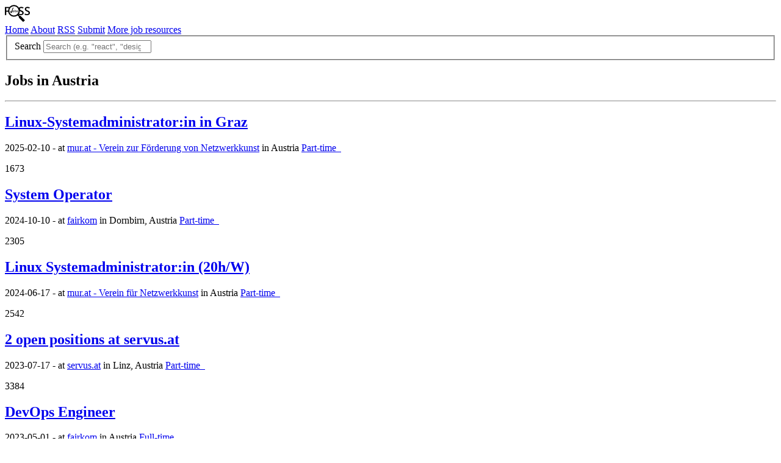

--- FILE ---
content_type: text/html; charset=UTF-8
request_url: https://www.fossjobs.net/jobs-in/Austria/
body_size: 2647
content:
<!DOCTYPE html>
<html lang="en">
	<head>
		<meta charset="utf-8">
		<meta http-equiv="X-UA-Compatible" content="IE=edge">
		<meta name="viewport" content="width=device-width, initial-scale=1">
		<meta name="description" content="">
		<meta name="keywords" content="">
		<meta name="generator" content="Jobberbase v1.9">
		<title>Jobs in Austria</title>
		<link rel="shortcut icon" href="https://www.fossjobs.net/favicon.svg" type="image/svg+xml">

		<link rel="stylesheet" href="https://www.fossjobs.net/_templates/bulma/css/bulma.0.9.1.min.css" />
		<link rel="stylesheet" type="text/css" href="https://www.fossjobs.net/_templates/bulma/css/custom.css">
			<link rel="alternate" type="application/rss+xml" title="RSS 2.0" href="https://www.fossjobs.net/rss/all/">
		</head>
	<body>
		<nav class="navbar is-white" aria-label="Main navigation">
			<div class="container">
				<div class="navbar-brand" tabindex="-1" aria-hidden="true">
					<a class="navbar-item" href="https://www.fossjobs.net/" aria-label="fossjobs">
						<img src="https://www.fossjobs.net/logo.svg" alt="" height="28" width="41" >
					</a>
					<a role="button" class="navbar-burger burger" aria-label="Toggle navigation" aria-expanded="false" data-target="topNav" aria-controls="topNav">
						<span aria-hidden="true"></span>
						<span aria-hidden="true"></span>
						<span aria-hidden="true"></span>
					</a>
				</div>
				<div id="topNav" class="navbar-menu" tabindex="-1">
					<div class="navbar-start">
																						<a class="navbar-item" href="/" title="Home page" >Home</a>
																													<a class="navbar-item" href="/about/" title="More information about us." >About</a>
																													<a class="navbar-item" href="/rss/" title="Subscribe to RSS Feeds" >RSS</a>
																													<a class="navbar-item" href="/post/" title="Post a new job for free!" >Submit</a>
																													<a class="navbar-item" href="https://github.com/fossjobs/fossjobs/wiki/resources" title="Other resources for FOSS jobs" >More job resources</a>
																											</div>
				</div>
				<div class="navbar-end">
					<div class="navbar-item is-expanded">
					<form method="post" action="https://www.fossjobs.net/search/" role="search">
					<fieldset>
						<label for="siteSearch" class="is-hidden">Search</label>
						<input class="input" type="search" name="keywords" id="siteSearch" placeholder="Search (e.g. &quot;react&quot;, &quot;designer, spain&quot;, &quot;crypto, canada&quot;) and Press Enter" />
					</fieldset>
					</form>
					</div>
				</div>
			</div>
		</nav>

<section class="container">
	<div class="columns">

		<div class="column is-9">
			<div class="box content">
				<h1>Jobs in Austria</h1>
				<hr/>
									
<article class="post">
	<h2><a href="https://www.fossjobs.net/job/11510/linux-systemadministratorin-in-graz-at-murat-verein-zur-forderung-von-netzwerkkunst/" title="Linux-Systemadministrator:in in Graz">Linux-Systemadministrator:in in Graz</a></h2>
	<div class="media">
		<div class="media-content">
			<div class="content">
				<p>
					2025-02-10 - at
											<a href="https://mur.at/post/job013/" class="neutral-link">mur.at - Verein zur Förderung von Netzwerkkunst</a>
					
					in Austria
					<a href="https://www.fossjobs.net/jobs/parttime/">
						<span class="tag">
							Part-time
							<span class="bd-color parttime">&nbsp;</span>
						</span>
					</a>
				</p>
			</div>
		</div>
		<div class="media-right">
			<span class="has-text-grey-light"><i class="fa fa-comments"></i> 1673</span>
		</div>
	</div>
</article>


<article class="post">
	<h2><a href="https://www.fossjobs.net/job/11465/system-operator-at-fairkom/" title="System Operator ">System Operator </a></h2>
	<div class="media">
		<div class="media-content">
			<div class="content">
				<p>
					2024-10-10 - at
											<a href="https://erp.fairkom.net/jobs" class="neutral-link">fairkom</a>
					
					in Dornbirn, Austria
					<a href="https://www.fossjobs.net/jobs/parttime/">
						<span class="tag">
							Part-time
							<span class="bd-color parttime">&nbsp;</span>
						</span>
					</a>
				</p>
			</div>
		</div>
		<div class="media-right">
			<span class="has-text-grey-light"><i class="fa fa-comments"></i> 2305</span>
		</div>
	</div>
</article>


<article class="post">
	<h2><a href="https://www.fossjobs.net/job/11419/linux-systemadministratorin-20hw-at-murat-verein-fur-netzwerkkunst/" title="Linux Systemadministrator:in (20h/W) ">Linux Systemadministrator:in (20h/W) </a></h2>
	<div class="media">
		<div class="media-content">
			<div class="content">
				<p>
					2024-06-17 - at
											<a href="https://mur.at/post/job012/" class="neutral-link">mur.at - Verein für Netzwerkkunst</a>
					
					in Austria
					<a href="https://www.fossjobs.net/jobs/parttime/">
						<span class="tag">
							Part-time
							<span class="bd-color parttime">&nbsp;</span>
						</span>
					</a>
				</p>
			</div>
		</div>
		<div class="media-right">
			<span class="has-text-grey-light"><i class="fa fa-comments"></i> 2542</span>
		</div>
	</div>
</article>


<article class="post">
	<h2><a href="https://www.fossjobs.net/job/11276/2-open-positions-at-servusat-at-servusat/" title="2 open positions at servus.at">2 open positions at servus.at</a></h2>
	<div class="media">
		<div class="media-content">
			<div class="content">
				<p>
					2023-07-17 - at
											<a href="https://core.servus.at/en/en/about/blog/join-team-2-open-positions-servusat" class="neutral-link">servus.at</a>
					
					in Linz, Austria
					<a href="https://www.fossjobs.net/jobs/parttime/">
						<span class="tag">
							Part-time
							<span class="bd-color parttime">&nbsp;</span>
						</span>
					</a>
				</p>
			</div>
		</div>
		<div class="media-right">
			<span class="has-text-grey-light"><i class="fa fa-comments"></i> 3384</span>
		</div>
	</div>
</article>


<article class="post">
	<h2><a href="https://www.fossjobs.net/job/11233/devops-engineer-at-fairkom/" title="DevOps Engineer">DevOps Engineer</a></h2>
	<div class="media">
		<div class="media-content">
			<div class="content">
				<p>
					2023-05-01 - at
											<a href="https://erp.fairkom.net/jobs" class="neutral-link">fairkom</a>
					
					in Austria
					<a href="https://www.fossjobs.net/jobs/fulltime/">
						<span class="tag">
							Full-time
							<span class="bd-color fulltime">&nbsp;</span>
						</span>
					</a>
				</p>
			</div>
		</div>
		<div class="media-right">
			<span class="has-text-grey-light"><i class="fa fa-comments"></i> 2066</span>
		</div>
	</div>
</article>


<article class="post">
	<h2><a href="https://www.fossjobs.net/job/11101/territory-manager-german-speaking-at-bitwarden/" title="Territory Manager (German Speaking)">Territory Manager (German Speaking)</a></h2>
	<div class="media">
		<div class="media-content">
			<div class="content">
				<p>
					2022-11-02 - at
											<a href="https://grnh.se/0ed4e7313us" class="neutral-link">Bitwarden</a>
					
					in Austria
					<a href="https://www.fossjobs.net/jobs/fulltime/">
						<span class="tag">
							Full-time
							<span class="bd-color fulltime">&nbsp;</span>
						</span>
					</a>
				</p>
			</div>
		</div>
		<div class="media-right">
			<span class="has-text-grey-light"><i class="fa fa-comments"></i> 3641</span>
		</div>
	</div>
</article>


<article class="post">
	<h2><a href="https://www.fossjobs.net/job/10249/geschaftsfuhrerin-ceo-at-murat/" title="GeschäftsführerIn (CEO)">GeschäftsführerIn (CEO)</a></h2>
	<div class="media">
		<div class="media-content">
			<div class="content">
				<p>
					2020-09-08 - at
											<a href="https://mur.at/post/job006/" class="neutral-link">mur.at</a>
					
					in Graz, Austria
					<a href="https://www.fossjobs.net/jobs/fulltime/">
						<span class="tag">
							Full-time
							<span class="bd-color fulltime">&nbsp;</span>
						</span>
					</a>
				</p>
			</div>
		</div>
		<div class="media-right">
			<span class="has-text-grey-light"><i class="fa fa-comments"></i> 3022</span>
		</div>
	</div>
</article>


<article class="post">
	<h2><a href="https://www.fossjobs.net/job/9896/seniorjunior-software-developer-at-proxmox-server-solutions/" title="Senior/Junior Software Developer">Senior/Junior Software Developer</a></h2>
	<div class="media">
		<div class="media-content">
			<div class="content">
				<p>
					2018-05-03 - at
											<a href="https://news.ycombinator.com/item?id=16975181" class="neutral-link">Proxmox Server Solutions</a>
					
					in Vienna, Austria
					<a href="https://www.fossjobs.net/jobs/fulltime/">
						<span class="tag">
							Full-time
							<span class="bd-color fulltime">&nbsp;</span>
						</span>
					</a>
				</p>
			</div>
		</div>
		<div class="media-right">
			<span class="has-text-grey-light"><i class="fa fa-comments"></i> 2683</span>
		</div>
	</div>
</article>

							</div>
		</div>

		<!-- sidebar start -->
		<div class="column is-3">
		<a class="button is-primary is-block is-alt is-large" href="https://www.fossjobs.net/post/">Post a new job</a>
		<aside class="menu">
			<p class="menu-label">
				Only display
			</p>
			<ul class="menu-list">
									<!-- There doesn't seem to be type-support for countries yet -->
					<li>
						<a
							href="https://www.fossjobs.net/jobs-in/Austria/fulltime/"
							title=" Full-time"
						>Full-time</a>
					</li>
									<!-- There doesn't seem to be type-support for countries yet -->
					<li>
						<a
							href="https://www.fossjobs.net/jobs-in/Austria/parttime/"
							title=" Part-time"
						>Part-time</a>
					</li>
									<!-- There doesn't seem to be type-support for countries yet -->
					<li>
						<a
							href="https://www.fossjobs.net/jobs-in/Austria/freelance/"
							title=" Freelance"
						>Freelance</a>
					</li>
									<!-- There doesn't seem to be type-support for countries yet -->
					<li>
						<a
							href="https://www.fossjobs.net/jobs-in/Austria/internship/"
							title=" Internship"
						>Internship</a>
					</li>
							</ul>
		</aside>
		<aside class="menu">
			<p class="menu-label">
				Job Categories
			</p>
			<ul class="menu-list">
								<li><a href="https://www.fossjobs.net/jobs/administrators/" title="Administrators">Administrators</a></li>
								<li><a href="https://www.fossjobs.net/jobs/editors/" title="Writers & Editors">Writers & Editors</a></li>
								<li><a href="https://www.fossjobs.net/jobs/marketing/" title="Marketing & Sales">Marketing & Sales</a></li>
								<li><a href="https://www.fossjobs.net/jobs/designers/" title="Designers">Designers</a></li>
								<li><a href="https://www.fossjobs.net/jobs/managers/" title="Managers">Managers</a></li>
								<li><a href="https://www.fossjobs.net/jobs/testers/" title="Testers">Testers</a></li>
								<li><a href="https://www.fossjobs.net/jobs/consultants/" title="Consultants">Consultants</a></li>
								<li><a href="https://www.fossjobs.net/jobs/programmers/" title="Programmers">Programmers</a></li>
								<li><a href="https://www.fossjobs.net/jobs/researchers/" title="Researchers">Researchers</a></li>
								<li><a href="https://www.fossjobs.net/jobs/translators/" title="Translators">Translators</a></li>
								<li><a href="https://www.fossjobs.net/jobs/support/" title="Support">Support</a></li>
							</ul>
		</aside>
		</div>
		<!-- sidebar end -->

	</div>
</section>

<footer class="footer">
	<div class="container">
		<div class="content has-text-centered">
			<div class="columns is-mobile is-centered">
				<div class="tags">
					<a class="tag is-light" rel="me" href="https://floss.social/@fossjobs">Mastodon</a>
					<a class="tag is-light" href="ircs://irc.libera.chat/#fossjobs">IRC</a>
					<a class="tag is-light" href="https://www.fossjobs.net/rss/">RSS Feeds</a>
					<a class="tag is-light" href="https://github.com/fossjobs/">GitHub</a>
					<a class="tag is-link" href="/about/">&hearts; Center for the Cultivation of Technology</a>
				</div>
			</div>
		</div>
	</div>
</footer>
<script async src="https://www.fossjobs.net/_templates/bulma/js/bulma.js"></script>
</body>

</html>